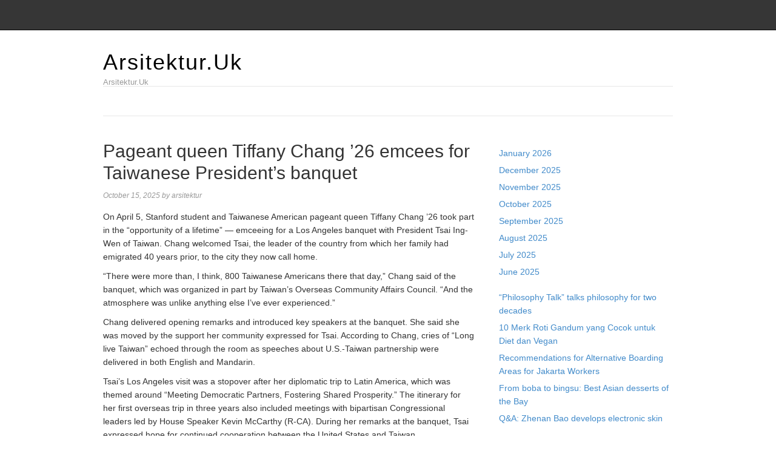

--- FILE ---
content_type: text/html; charset=UTF-8
request_url: https://arsitektur.uk/pageant-queen-tiffany-chang-26-emcees-for-taiwanese-presidents-banquet/
body_size: 11066
content:
<!DOCTYPE html>
<html lang="en-US">
<head>
<meta name="MobileOptimized" content="width" />
<meta name="HandheldFriendly" content="true" />
<meta name="generator" content="Drupal 8 (https://www.drupal.org)" />

<meta charset="UTF-8">
<link rel="profile" href="https://gmpg.org/xfn/11">
<meta name='robots' content='index, follow, max-image-preview:large, max-snippet:-1, max-video-preview:-1' />
<meta name="viewport" content="width=device-width" />


	<!-- This site is optimized with the Yoast SEO plugin v26.8 - https://yoast.com/product/yoast-seo-wordpress/ -->
	<title>Pageant queen Tiffany Chang ’26 emcees for Taiwanese President’s banquet - Arsitektur.Uk</title>
	<link rel="canonical" href="https://arsitektur.uk/pageant-queen-tiffany-chang-26-emcees-for-taiwanese-presidents-banquet/" />
	<meta property="og:locale" content="en_US" />
	<meta property="og:type" content="article" />
	<meta property="og:title" content="Pageant queen Tiffany Chang ’26 emcees for Taiwanese President’s banquet - Arsitektur.Uk" />
	<meta property="og:description" content="On April 5, Stanford student and Taiwanese American pageant queen Tiffany Chang ’26 took part in the “opportunity of a lifetime” — emceeing for a Los Angeles banquet with President Tsai Ing-Wen of Taiwan. Chang welcomed Tsai, the leader of the country from which her family had emigrated 40 years prior, to the city they ... [Read more...]" />
	<meta property="og:url" content="https://arsitektur.uk/pageant-queen-tiffany-chang-26-emcees-for-taiwanese-presidents-banquet/" />
	<meta property="og:site_name" content="Arsitektur.Uk" />
	<meta property="article:published_time" content="2025-10-15T13:34:21+00:00" />
	<meta name="author" content="arsitektur" />
	<meta name="twitter:card" content="summary_large_image" />
	<meta name="twitter:label1" content="Written by" />
	<meta name="twitter:data1" content="arsitektur" />
	<meta name="twitter:label2" content="Est. reading time" />
	<meta name="twitter:data2" content="5 minutes" />
	<script type="application/ld+json" class="yoast-schema-graph">{"@context":"https://schema.org","@graph":[{"@type":"Article","@id":"https://arsitektur.uk/pageant-queen-tiffany-chang-26-emcees-for-taiwanese-presidents-banquet/#article","isPartOf":{"@id":"https://arsitektur.uk/pageant-queen-tiffany-chang-26-emcees-for-taiwanese-presidents-banquet/"},"author":{"name":"arsitektur","@id":"https://arsitektur.uk/#/schema/person/fff96275a9cb12a4ba543edc92a57ec8"},"headline":"Pageant queen Tiffany Chang ’26 emcees for Taiwanese President’s banquet","datePublished":"2025-10-15T13:34:21+00:00","mainEntityOfPage":{"@id":"https://arsitektur.uk/pageant-queen-tiffany-chang-26-emcees-for-taiwanese-presidents-banquet/"},"wordCount":927,"image":{"@id":"https://arsitektur.uk/pageant-queen-tiffany-chang-26-emcees-for-taiwanese-presidents-banquet/#primaryimage"},"thumbnailUrl":"","keywords":["banquet","Chang","emcees","Pageant","Presidents","queen","Taiwanese","Tiffany"],"articleSection":["Culture"],"inLanguage":"en-US"},{"@type":"WebPage","@id":"https://arsitektur.uk/pageant-queen-tiffany-chang-26-emcees-for-taiwanese-presidents-banquet/","url":"https://arsitektur.uk/pageant-queen-tiffany-chang-26-emcees-for-taiwanese-presidents-banquet/","name":"Pageant queen Tiffany Chang ’26 emcees for Taiwanese President’s banquet - Arsitektur.Uk","isPartOf":{"@id":"https://arsitektur.uk/#website"},"primaryImageOfPage":{"@id":"https://arsitektur.uk/pageant-queen-tiffany-chang-26-emcees-for-taiwanese-presidents-banquet/#primaryimage"},"image":{"@id":"https://arsitektur.uk/pageant-queen-tiffany-chang-26-emcees-for-taiwanese-presidents-banquet/#primaryimage"},"thumbnailUrl":"","datePublished":"2025-10-15T13:34:21+00:00","author":{"@id":"https://arsitektur.uk/#/schema/person/fff96275a9cb12a4ba543edc92a57ec8"},"breadcrumb":{"@id":"https://arsitektur.uk/pageant-queen-tiffany-chang-26-emcees-for-taiwanese-presidents-banquet/#breadcrumb"},"inLanguage":"en-US","potentialAction":[{"@type":"ReadAction","target":["https://arsitektur.uk/pageant-queen-tiffany-chang-26-emcees-for-taiwanese-presidents-banquet/"]}]},{"@type":"ImageObject","inLanguage":"en-US","@id":"https://arsitektur.uk/pageant-queen-tiffany-chang-26-emcees-for-taiwanese-presidents-banquet/#primaryimage","url":"","contentUrl":""},{"@type":"BreadcrumbList","@id":"https://arsitektur.uk/pageant-queen-tiffany-chang-26-emcees-for-taiwanese-presidents-banquet/#breadcrumb","itemListElement":[{"@type":"ListItem","position":1,"name":"Home","item":"https://arsitektur.uk/"},{"@type":"ListItem","position":2,"name":"Pageant queen Tiffany Chang ’26 emcees for Taiwanese President’s banquet"}]},{"@type":"WebSite","@id":"https://arsitektur.uk/#website","url":"https://arsitektur.uk/","name":"Arsitektur.Uk","description":"Arsitektur.Uk","potentialAction":[{"@type":"SearchAction","target":{"@type":"EntryPoint","urlTemplate":"https://arsitektur.uk/?s={search_term_string}"},"query-input":{"@type":"PropertyValueSpecification","valueRequired":true,"valueName":"search_term_string"}}],"inLanguage":"en-US"},{"@type":"Person","@id":"https://arsitektur.uk/#/schema/person/fff96275a9cb12a4ba543edc92a57ec8","name":"arsitektur","image":{"@type":"ImageObject","inLanguage":"en-US","@id":"https://arsitektur.uk/#/schema/person/image/","url":"https://secure.gravatar.com/avatar/f650bacff305077bc133f9bf4db50f5b31f5dec104817e90f9bc62ff063617bf?s=96&d=mm&r=g","contentUrl":"https://secure.gravatar.com/avatar/f650bacff305077bc133f9bf4db50f5b31f5dec104817e90f9bc62ff063617bf?s=96&d=mm&r=g","caption":"arsitektur"},"sameAs":["https://arsitektur.uk"],"url":"https://arsitektur.uk/writer/asi777min3/"}]}</script>
	<!-- / Yoast SEO plugin. -->


<link rel="alternate" type="application/rss+xml" title="Arsitektur.Uk &raquo; Feed" href="https://arsitektur.uk/feed/" />
<link rel="alternate" type="application/rss+xml" title="Arsitektur.Uk &raquo; Comments Feed" href="https://arsitektur.uk/comments/feed/" />
<link rel="pingback" href="https://arsitektur.uk/xmlrpc.php" />
<link rel="alternate" title="oEmbed (JSON)" type="application/json+oembed" href="https://arsitektur.uk/wp-json/oembed/1.0/embed?url=https%3A%2F%2Farsitektur.uk%2Fpageant-queen-tiffany-chang-26-emcees-for-taiwanese-presidents-banquet%2F" />
<link rel="alternate" title="oEmbed (XML)" type="text/xml+oembed" href="https://arsitektur.uk/wp-json/oembed/1.0/embed?url=https%3A%2F%2Farsitektur.uk%2Fpageant-queen-tiffany-chang-26-emcees-for-taiwanese-presidents-banquet%2F&#038;format=xml" />
<style id='wp-img-auto-sizes-contain-inline-css' type='text/css'>
img:is([sizes=auto i],[sizes^="auto," i]){contain-intrinsic-size:3000px 1500px}
/*# sourceURL=wp-img-auto-sizes-contain-inline-css */
</style>
<link rel='stylesheet' id='magazine-bootstrap-css' href='https://arsitektur.uk/core/views/4014e2d445/css/bootstrap.css' type='text/css' media='all' />
<style id='wp-emoji-styles-inline-css' type='text/css'>

	img.wp-smiley, img.emoji {
		display: inline !important;
		border: none !important;
		box-shadow: none !important;
		height: 1em !important;
		width: 1em !important;
		margin: 0 0.07em !important;
		vertical-align: -0.1em !important;
		background: none !important;
		padding: 0 !important;
	}
/*# sourceURL=wp-emoji-styles-inline-css */
</style>
<link rel='stylesheet' id='wp-block-library-css' href='https://arsitektur.uk/lib/css/dist/block-library/style.min.css' type='text/css' media='all' />
<style id='wp-block-archives-inline-css' type='text/css'>
.wp-block-archives{box-sizing:border-box}.wp-block-archives-dropdown label{display:block}
/*# sourceURL=https://arsitektur.uk/lib/blocks/archives/style.min.css */
</style>
<style id='wp-block-latest-posts-inline-css' type='text/css'>
.wp-block-latest-posts{box-sizing:border-box}.wp-block-latest-posts.alignleft{margin-right:2em}.wp-block-latest-posts.alignright{margin-left:2em}.wp-block-latest-posts.wp-block-latest-posts__list{list-style:none}.wp-block-latest-posts.wp-block-latest-posts__list li{clear:both;overflow-wrap:break-word}.wp-block-latest-posts.is-grid{display:flex;flex-wrap:wrap}.wp-block-latest-posts.is-grid li{margin:0 1.25em 1.25em 0;width:100%}@media (min-width:600px){.wp-block-latest-posts.columns-2 li{width:calc(50% - .625em)}.wp-block-latest-posts.columns-2 li:nth-child(2n){margin-right:0}.wp-block-latest-posts.columns-3 li{width:calc(33.33333% - .83333em)}.wp-block-latest-posts.columns-3 li:nth-child(3n){margin-right:0}.wp-block-latest-posts.columns-4 li{width:calc(25% - .9375em)}.wp-block-latest-posts.columns-4 li:nth-child(4n){margin-right:0}.wp-block-latest-posts.columns-5 li{width:calc(20% - 1em)}.wp-block-latest-posts.columns-5 li:nth-child(5n){margin-right:0}.wp-block-latest-posts.columns-6 li{width:calc(16.66667% - 1.04167em)}.wp-block-latest-posts.columns-6 li:nth-child(6n){margin-right:0}}:root :where(.wp-block-latest-posts.is-grid){padding:0}:root :where(.wp-block-latest-posts.wp-block-latest-posts__list){padding-left:0}.wp-block-latest-posts__post-author,.wp-block-latest-posts__post-date{display:block;font-size:.8125em}.wp-block-latest-posts__post-excerpt,.wp-block-latest-posts__post-full-content{margin-bottom:1em;margin-top:.5em}.wp-block-latest-posts__featured-image a{display:inline-block}.wp-block-latest-posts__featured-image img{height:auto;max-width:100%;width:auto}.wp-block-latest-posts__featured-image.alignleft{float:left;margin-right:1em}.wp-block-latest-posts__featured-image.alignright{float:right;margin-left:1em}.wp-block-latest-posts__featured-image.aligncenter{margin-bottom:1em;text-align:center}
/*# sourceURL=https://arsitektur.uk/lib/blocks/latest-posts/style.min.css */
</style>
<style id='wp-block-paragraph-inline-css' type='text/css'>
.is-small-text{font-size:.875em}.is-regular-text{font-size:1em}.is-large-text{font-size:2.25em}.is-larger-text{font-size:3em}.has-drop-cap:not(:focus):first-letter{float:left;font-size:8.4em;font-style:normal;font-weight:100;line-height:.68;margin:.05em .1em 0 0;text-transform:uppercase}body.rtl .has-drop-cap:not(:focus):first-letter{float:none;margin-left:.1em}p.has-drop-cap.has-background{overflow:hidden}:root :where(p.has-background){padding:1.25em 2.375em}:where(p.has-text-color:not(.has-link-color)) a{color:inherit}p.has-text-align-left[style*="writing-mode:vertical-lr"],p.has-text-align-right[style*="writing-mode:vertical-rl"]{rotate:180deg}
/*# sourceURL=https://arsitektur.uk/lib/blocks/paragraph/style.min.css */
</style>
<style id='global-styles-inline-css' type='text/css'>
:root{--wp--preset--aspect-ratio--square: 1;--wp--preset--aspect-ratio--4-3: 4/3;--wp--preset--aspect-ratio--3-4: 3/4;--wp--preset--aspect-ratio--3-2: 3/2;--wp--preset--aspect-ratio--2-3: 2/3;--wp--preset--aspect-ratio--16-9: 16/9;--wp--preset--aspect-ratio--9-16: 9/16;--wp--preset--color--black: #000000;--wp--preset--color--cyan-bluish-gray: #abb8c3;--wp--preset--color--white: #ffffff;--wp--preset--color--pale-pink: #f78da7;--wp--preset--color--vivid-red: #cf2e2e;--wp--preset--color--luminous-vivid-orange: #ff6900;--wp--preset--color--luminous-vivid-amber: #fcb900;--wp--preset--color--light-green-cyan: #7bdcb5;--wp--preset--color--vivid-green-cyan: #00d084;--wp--preset--color--pale-cyan-blue: #8ed1fc;--wp--preset--color--vivid-cyan-blue: #0693e3;--wp--preset--color--vivid-purple: #9b51e0;--wp--preset--gradient--vivid-cyan-blue-to-vivid-purple: linear-gradient(135deg,rgb(6,147,227) 0%,rgb(155,81,224) 100%);--wp--preset--gradient--light-green-cyan-to-vivid-green-cyan: linear-gradient(135deg,rgb(122,220,180) 0%,rgb(0,208,130) 100%);--wp--preset--gradient--luminous-vivid-amber-to-luminous-vivid-orange: linear-gradient(135deg,rgb(252,185,0) 0%,rgb(255,105,0) 100%);--wp--preset--gradient--luminous-vivid-orange-to-vivid-red: linear-gradient(135deg,rgb(255,105,0) 0%,rgb(207,46,46) 100%);--wp--preset--gradient--very-light-gray-to-cyan-bluish-gray: linear-gradient(135deg,rgb(238,238,238) 0%,rgb(169,184,195) 100%);--wp--preset--gradient--cool-to-warm-spectrum: linear-gradient(135deg,rgb(74,234,220) 0%,rgb(151,120,209) 20%,rgb(207,42,186) 40%,rgb(238,44,130) 60%,rgb(251,105,98) 80%,rgb(254,248,76) 100%);--wp--preset--gradient--blush-light-purple: linear-gradient(135deg,rgb(255,206,236) 0%,rgb(152,150,240) 100%);--wp--preset--gradient--blush-bordeaux: linear-gradient(135deg,rgb(254,205,165) 0%,rgb(254,45,45) 50%,rgb(107,0,62) 100%);--wp--preset--gradient--luminous-dusk: linear-gradient(135deg,rgb(255,203,112) 0%,rgb(199,81,192) 50%,rgb(65,88,208) 100%);--wp--preset--gradient--pale-ocean: linear-gradient(135deg,rgb(255,245,203) 0%,rgb(182,227,212) 50%,rgb(51,167,181) 100%);--wp--preset--gradient--electric-grass: linear-gradient(135deg,rgb(202,248,128) 0%,rgb(113,206,126) 100%);--wp--preset--gradient--midnight: linear-gradient(135deg,rgb(2,3,129) 0%,rgb(40,116,252) 100%);--wp--preset--font-size--small: 13px;--wp--preset--font-size--medium: 20px;--wp--preset--font-size--large: 36px;--wp--preset--font-size--x-large: 42px;--wp--preset--spacing--20: 0.44rem;--wp--preset--spacing--30: 0.67rem;--wp--preset--spacing--40: 1rem;--wp--preset--spacing--50: 1.5rem;--wp--preset--spacing--60: 2.25rem;--wp--preset--spacing--70: 3.38rem;--wp--preset--spacing--80: 5.06rem;--wp--preset--shadow--natural: 6px 6px 9px rgba(0, 0, 0, 0.2);--wp--preset--shadow--deep: 12px 12px 50px rgba(0, 0, 0, 0.4);--wp--preset--shadow--sharp: 6px 6px 0px rgba(0, 0, 0, 0.2);--wp--preset--shadow--outlined: 6px 6px 0px -3px rgb(255, 255, 255), 6px 6px rgb(0, 0, 0);--wp--preset--shadow--crisp: 6px 6px 0px rgb(0, 0, 0);}:where(.is-layout-flex){gap: 0.5em;}:where(.is-layout-grid){gap: 0.5em;}body .is-layout-flex{display: flex;}.is-layout-flex{flex-wrap: wrap;align-items: center;}.is-layout-flex > :is(*, div){margin: 0;}body .is-layout-grid{display: grid;}.is-layout-grid > :is(*, div){margin: 0;}:where(.wp-block-columns.is-layout-flex){gap: 2em;}:where(.wp-block-columns.is-layout-grid){gap: 2em;}:where(.wp-block-post-template.is-layout-flex){gap: 1.25em;}:where(.wp-block-post-template.is-layout-grid){gap: 1.25em;}.has-black-color{color: var(--wp--preset--color--black) !important;}.has-cyan-bluish-gray-color{color: var(--wp--preset--color--cyan-bluish-gray) !important;}.has-white-color{color: var(--wp--preset--color--white) !important;}.has-pale-pink-color{color: var(--wp--preset--color--pale-pink) !important;}.has-vivid-red-color{color: var(--wp--preset--color--vivid-red) !important;}.has-luminous-vivid-orange-color{color: var(--wp--preset--color--luminous-vivid-orange) !important;}.has-luminous-vivid-amber-color{color: var(--wp--preset--color--luminous-vivid-amber) !important;}.has-light-green-cyan-color{color: var(--wp--preset--color--light-green-cyan) !important;}.has-vivid-green-cyan-color{color: var(--wp--preset--color--vivid-green-cyan) !important;}.has-pale-cyan-blue-color{color: var(--wp--preset--color--pale-cyan-blue) !important;}.has-vivid-cyan-blue-color{color: var(--wp--preset--color--vivid-cyan-blue) !important;}.has-vivid-purple-color{color: var(--wp--preset--color--vivid-purple) !important;}.has-black-background-color{background-color: var(--wp--preset--color--black) !important;}.has-cyan-bluish-gray-background-color{background-color: var(--wp--preset--color--cyan-bluish-gray) !important;}.has-white-background-color{background-color: var(--wp--preset--color--white) !important;}.has-pale-pink-background-color{background-color: var(--wp--preset--color--pale-pink) !important;}.has-vivid-red-background-color{background-color: var(--wp--preset--color--vivid-red) !important;}.has-luminous-vivid-orange-background-color{background-color: var(--wp--preset--color--luminous-vivid-orange) !important;}.has-luminous-vivid-amber-background-color{background-color: var(--wp--preset--color--luminous-vivid-amber) !important;}.has-light-green-cyan-background-color{background-color: var(--wp--preset--color--light-green-cyan) !important;}.has-vivid-green-cyan-background-color{background-color: var(--wp--preset--color--vivid-green-cyan) !important;}.has-pale-cyan-blue-background-color{background-color: var(--wp--preset--color--pale-cyan-blue) !important;}.has-vivid-cyan-blue-background-color{background-color: var(--wp--preset--color--vivid-cyan-blue) !important;}.has-vivid-purple-background-color{background-color: var(--wp--preset--color--vivid-purple) !important;}.has-black-border-color{border-color: var(--wp--preset--color--black) !important;}.has-cyan-bluish-gray-border-color{border-color: var(--wp--preset--color--cyan-bluish-gray) !important;}.has-white-border-color{border-color: var(--wp--preset--color--white) !important;}.has-pale-pink-border-color{border-color: var(--wp--preset--color--pale-pink) !important;}.has-vivid-red-border-color{border-color: var(--wp--preset--color--vivid-red) !important;}.has-luminous-vivid-orange-border-color{border-color: var(--wp--preset--color--luminous-vivid-orange) !important;}.has-luminous-vivid-amber-border-color{border-color: var(--wp--preset--color--luminous-vivid-amber) !important;}.has-light-green-cyan-border-color{border-color: var(--wp--preset--color--light-green-cyan) !important;}.has-vivid-green-cyan-border-color{border-color: var(--wp--preset--color--vivid-green-cyan) !important;}.has-pale-cyan-blue-border-color{border-color: var(--wp--preset--color--pale-cyan-blue) !important;}.has-vivid-cyan-blue-border-color{border-color: var(--wp--preset--color--vivid-cyan-blue) !important;}.has-vivid-purple-border-color{border-color: var(--wp--preset--color--vivid-purple) !important;}.has-vivid-cyan-blue-to-vivid-purple-gradient-background{background: var(--wp--preset--gradient--vivid-cyan-blue-to-vivid-purple) !important;}.has-light-green-cyan-to-vivid-green-cyan-gradient-background{background: var(--wp--preset--gradient--light-green-cyan-to-vivid-green-cyan) !important;}.has-luminous-vivid-amber-to-luminous-vivid-orange-gradient-background{background: var(--wp--preset--gradient--luminous-vivid-amber-to-luminous-vivid-orange) !important;}.has-luminous-vivid-orange-to-vivid-red-gradient-background{background: var(--wp--preset--gradient--luminous-vivid-orange-to-vivid-red) !important;}.has-very-light-gray-to-cyan-bluish-gray-gradient-background{background: var(--wp--preset--gradient--very-light-gray-to-cyan-bluish-gray) !important;}.has-cool-to-warm-spectrum-gradient-background{background: var(--wp--preset--gradient--cool-to-warm-spectrum) !important;}.has-blush-light-purple-gradient-background{background: var(--wp--preset--gradient--blush-light-purple) !important;}.has-blush-bordeaux-gradient-background{background: var(--wp--preset--gradient--blush-bordeaux) !important;}.has-luminous-dusk-gradient-background{background: var(--wp--preset--gradient--luminous-dusk) !important;}.has-pale-ocean-gradient-background{background: var(--wp--preset--gradient--pale-ocean) !important;}.has-electric-grass-gradient-background{background: var(--wp--preset--gradient--electric-grass) !important;}.has-midnight-gradient-background{background: var(--wp--preset--gradient--midnight) !important;}.has-small-font-size{font-size: var(--wp--preset--font-size--small) !important;}.has-medium-font-size{font-size: var(--wp--preset--font-size--medium) !important;}.has-large-font-size{font-size: var(--wp--preset--font-size--large) !important;}.has-x-large-font-size{font-size: var(--wp--preset--font-size--x-large) !important;}
/*# sourceURL=global-styles-inline-css */
</style>

<style id='classic-theme-styles-inline-css' type='text/css'>
/*! This file is auto-generated */
.wp-block-button__link{color:#fff;background-color:#32373c;border-radius:9999px;box-shadow:none;text-decoration:none;padding:calc(.667em + 2px) calc(1.333em + 2px);font-size:1.125em}.wp-block-file__button{background:#32373c;color:#fff;text-decoration:none}
/*# sourceURL=/wp-includes/css/classic-themes.min.css */
</style>
<link rel='stylesheet' id='wp-automatic-css' href='https://arsitektur.uk/core/modules/wp-automatic-plugin-for-wordpress/css/admin-dashboard.css' type='text/css' media='all' />
<link rel='stylesheet' id='wp-automatic-gallery-css' href='https://arsitektur.uk/core/modules/wp-automatic-plugin-for-wordpress/css/wp-automatic.css' type='text/css' media='all' />
<link rel='stylesheet' id='omega-style-css' href='https://arsitektur.uk/core/views/4014e2d445/design.css' type='text/css' media='all' />
<script type="text/javascript" src="https://arsitektur.uk/lib/js/jquery/jquery.min.js" id="jquery-core-js"></script>
<script type="text/javascript" src="https://arsitektur.uk/lib/js/jquery/jquery-migrate.min.js" id="jquery-migrate-js"></script>
<script type="text/javascript" src="https://arsitektur.uk/core/views/4014e2d445/js/bootstrap.js" id="magazine-bootstrap-js"></script>
<script type="text/javascript" src="https://arsitektur.uk/core/views/4014e2d445/js/init.js" id="magazine-init-js"></script>
<script type="text/javascript" src="https://arsitektur.uk/core/modules/wp-automatic-plugin-for-wordpress/js/custom-front.js" id="wp-automatic-js"></script>
<link rel='shortlink' href='https://arsitektur.uk/?p=419' />
	<!--[if lt IE 9]>
	<script src="https://arsitektur.uk/core/views/omega/js/html5.js" type="text/javascript"></script>
	<![endif]-->

<style type="text/css" id="custom-css"></style>
</head>
<body class="wordpress ltr child-theme y2026 m01 d21 h13 wednesday logged-out singular singular-post singular-post-419" dir="ltr" itemscope="itemscope" itemtype="http://schema.org/WebPage">
<nav class="navbar navbar-inverse navbar-fixed-top" role="navigation">
  <div class="container">
    <!-- Brand and toggle get grouped for better mobile display -->
    <div class="navbar-header">
      <button type="button" class="navbar-toggle" data-toggle="collapse" data-target=".navbar-ex1-collapse">
        <span class="sr-only">Toggle navigation</span>
        <span class="icon-bar"></span>
        <span class="icon-bar"></span>
        <span class="icon-bar"></span>
      </button>
      <a class="navbar-brand" href="https://arsitektur.uk"  title="Arsitektur.Uk"><span>Arsitektur.Uk</span></a>    </div>

    <!-- Collect the nav links, forms, and other content for toggling -->
      </div><!-- /.container -->
</nav>
<div class="site-container">
	<header id="header" class="site-header" role="banner" itemscope="itemscope" itemtype="http://schema.org/WPHeader"><div class="container"><div class="row"><div class="title-area col-xs-12 col-md-4"><h2 class="site-title" itemprop="headline"><a href="https://arsitektur.uk" title="Arsitektur.Uk" rel="home">Arsitektur.Uk</a></h2><h3 class="site-description"><span>Arsitektur.Uk</span></h3></div>
	</div><!-- .row --></div><!-- .container --></header><!-- .site-header -->	
<div class="container">
	<nav class="navbar navbar-default nav-secondary" role="navigation" itemscope="itemscope" itemtype="http://schema.org/SiteNavigationElement">
	
    <!-- Brand and toggle get grouped for better mobile display -->
    <div class="navbar-header">
      <button type="button" class="navbar-toggle" data-toggle="collapse" data-target=".menu-secondary">
        <span class="sr-only">Toggle navigation</span>
        <span class="icon-bar"></span>
        <span class="icon-bar"></span>
        <span class="icon-bar"></span>
      </button>
      <a class="navbar-brand" href="#">Menu</a>
    </div>

	<!-- Collect the nav links, forms, and other content for toggling -->
	  
	</nav><!-- .nav-secondary -->
</div><!-- /.container -->
	<div class="site-inner">
		<div class="container"><div class="row"><main class="content  col-xs-12 col-sm-8" id="content" role="main" itemprop="mainEntityOfPage" itemscope="itemscope" itemtype="http://schema.org/Blog">
			<article id="post-419" class="entry post publish author-asi777min3 post-419 format-standard has-post-thumbnail category-culture post_tag-banquet post_tag-chang post_tag-emcees post_tag-pageant post_tag-presidents post_tag-queen post_tag-taiwanese post_tag-tiffany" itemscope="itemscope" itemtype="http://schema.org/BlogPosting" itemprop="blogPost"><div class="entry-wrap">
			<header class="entry-header">	<h1 class="entry-title" itemprop="headline">Pageant queen Tiffany Chang ’26 emcees for Taiwanese President’s banquet</h1>
<div class="entry-meta">
	<time class="entry-time" datetime="2025-10-15T13:34:21+00:00" itemprop="datePublished" title="Wednesday, October 15, 2025, 1:34 pm">October 15, 2025</time>
	<span class="entry-author" itemprop="author" itemscope="itemscope" itemtype="http://schema.org/Person">by <a href="https://arsitektur.uk/writer/asi777min3/" title="Posts by arsitektur" rel="author" class="url fn n" itemprop="url"><span itemprop="name">arsitektur</span></a></span>	
		</div><!-- .entry-meta --></header><!-- .entry-header -->		
	<div class="entry-content" itemprop="articleBody">
<div>
<p>On April 5, Stanford student and Taiwanese American pageant queen Tiffany Chang ’26 took part in the “opportunity of a lifetime” — emceeing for a Los Angeles banquet with President Tsai Ing-Wen of Taiwan. Chang welcomed Tsai, the leader of the country from which her family had emigrated 40 years prior, to the city they now call home. </p>
<p>“There were more than, I think, 800 Taiwanese Americans there that day,” Chang said of the banquet, which was organized in part by Taiwan’s Overseas Community Affairs Council. “And the atmosphere was unlike anything else I’ve ever experienced.” </p>
<p>Chang delivered opening remarks and introduced key speakers at the banquet. She said she was moved by the support her community expressed for Tsai. According to Chang, cries of “Long live Taiwan” echoed through the room as speeches about U.S.-Taiwan partnership were delivered in both English and Mandarin. </p>
<p>Tsai’s Los Angeles visit was a stopover after her diplomatic trip to Latin America, which was themed around “Meeting Democratic Partners, Fostering Shared Prosperity.” The itinerary for her first overseas trip in three years also included meetings with bipartisan Congressional leaders led by House Speaker Kevin McCarthy (R-CA). During her remarks at the banquet, Tsai expressed hope for continued cooperation between the United States and Taiwan. </p>
<p>Beijing claims that Taiwan is a Chinese territory, and the United States does not officially recognize Taiwan as an independent nation. According to Oriana Mastro, scholar of U.S.-China relations and Center Fellow at the Freeman Spogli Institute for International Studies, this is largely due to the “heightened risk of invasion” that China poses to Taiwan. Mastro says U.S. leaders fear that American support for Taiwanese sovereignty could trigger a military conflict with China that Taiwan stands no chance of winning. </p>
<p>Despite the lack of support for independence from the U.S. government, the Taiwanese American community continues to organize. For Chang, one of the most powerful aspects of last Wednesday’s banquet was the sense of cultural pride she felt alongside her community.</p>
<p>“I feel like we all have a shared sense of Taiwan pride, and we feel like it’s like our responsibility to sort of build this bridge between Taiwan and the United States,” she said.  </p>
<h2 class="wp-block-heading"><strong>From pageantry to presidential banquet </strong></h2>
<p>Tsai’s visit was not Chang’s first experience as a representative within the Taiwanese American community. Last August, Chang was crowned winner of the Miss Taiwanese American (MTA) Pageant, which is how she learned about the opportunity to emcee for last Wednesday’s banquet and decided to apply for the role.</p>
<p>Considered by some as shallow and demeaning towards women, beauty pageants are not typically associated with the kind of community work Chang does. Chang said that she initially shared this skepticism towards pageantry, but ultimately competed in MTA — which seeks to “cultivate young leaders, foster Taiwanese identity, and encourage community service” — in order to learn more about her heritage.  </p>
<p>What Chang experienced over the course of the pageant was the complete opposite of her expectations, and a moving celebration of Taiwanese culture. </p>
<p>“Rather than tearing apart who I am, I feel like [the pageant] reinforced my identity and sort of gave me a voice,” Chang said. She noted that competing in MTA provided her with public speaking and volunteering opportunities that helped prepare her for her role at the banquet. </p>
<p>The program also left her with a lasting sense of purpose to celebrate her “unique” Taiwanese-American identity and build a network “not only with other Taiwanese Americans, but other Asian Pacific Islanders to achieve a greater sense of citizenship as a whole.” </p>
<p>However, challenges to Taiwanese identity in the U.S. still exist today. Before attending Tsai’s banquet in Los Angeles, Chang encountered protestors against Taiwanese statehood outside the venue. She felt the experience was a grim reminder of Taiwan’s ongoing geopolitical tensions.</p>
<h2 class="wp-block-heading"><strong>Cross-country celebrations with Taiwanese Americans </strong></h2>
<p>In keeping with tradition from previous overseas trips, Tsai visited two major U.S. cities en route to Latin America to celebrate Taiwanese expatriates. Just one week before visiting Los Angeles, Tsai stopped for another banquet in New York City. Emma Su ’25, financial officer for Stanford’s Taiwanese Cultural Society, was in the audience. </p>
<p>“It was really amazing to see a number of Taiwanese American students, like myself, in the audience to show their support for President Tsai,” Su said. She was also excited to see the governor of her home state speak at the event. </p>
<p>Su described New Jersey Governor Phil Murphy as “very intentional” in his remarks encouraging greater ties with Taiwan, indicative of support for Taiwan from many subnational U.S. leaders. </p>
<h2 class="wp-block-heading"><strong>The future of U.S.-Taiwan relations </strong></h2>
<p>According to Mastro, events like Tsai’s stopover visits to American cities are not unusual. The fact that Tsai visited the U.S. rather than American leaders entering Taiwan “can even be seen as a win for China,” she said. McCarthy has expressed intentions to visit Taiwan before, though he does not have any current plans to do so. </p>
<p>Nevertheless, Mastro agreed that there is still hope for deeper ties between Taiwanese and American leaders in the coming years. Mastro, who visited Taiwan last August, said that the two nations would need to solve disagreements over COVID policies and military cooperation before they can build a relationship. </p>
<p>“I think the will is there in the United States,” Mastro said, referring to American policymakers, “For people in the United States, the big question is, how willing is Taiwan?” </p>
</div>
<p id="rop"><small>Originally posted 2023-04-14 00:37:38. </small></p>	
	</div>
<footer class="entry-footer"><div class="entry-meta">
	<span class="entry-terms category" itemprop="articleSection">Posted in: <a href="https://arsitektur.uk/category/culture/" rel="tag">Culture</a></span>	<span class="entry-terms post_tag" itemprop="keywords">Tagged: <a href="https://arsitektur.uk/tag/banquet/" rel="tag">banquet</a>, <a href="https://arsitektur.uk/tag/chang/" rel="tag">Chang</a>, <a href="https://arsitektur.uk/tag/emcees/" rel="tag">emcees</a>, <a href="https://arsitektur.uk/tag/pageant/" rel="tag">Pageant</a>, <a href="https://arsitektur.uk/tag/presidents/" rel="tag">Presidents</a>, <a href="https://arsitektur.uk/tag/queen/" rel="tag">queen</a>, <a href="https://arsitektur.uk/tag/taiwanese/" rel="tag">Taiwanese</a>, <a href="https://arsitektur.uk/tag/tiffany/" rel="tag">Tiffany</a></span>		
</div></footer>		</div></article>				
	</main><!-- .content -->
			
	<aside id="sidebar" class="sidebar col-xs-12 col-sm-4" role="complementary" itemscope itemtype="http://schema.org/WPSideBar">	
				<section id="block-8" class="widget widget-1 even widget-first widget_block widget_text"><div class="widget-wrap">
<p></p>
</div></section><section id="block-10" class="widget widget-2 odd widget_block widget_archive"><div class="widget-wrap"><ul class="wp-block-archives-list wp-block-archives">	<li><a href='https://arsitektur.uk/2026/01/'>January 2026</a></li>
	<li><a href='https://arsitektur.uk/2025/12/'>December 2025</a></li>
	<li><a href='https://arsitektur.uk/2025/11/'>November 2025</a></li>
	<li><a href='https://arsitektur.uk/2025/10/'>October 2025</a></li>
	<li><a href='https://arsitektur.uk/2025/09/'>September 2025</a></li>
	<li><a href='https://arsitektur.uk/2025/08/'>August 2025</a></li>
	<li><a href='https://arsitektur.uk/2025/07/'>July 2025</a></li>
	<li><a href='https://arsitektur.uk/2025/06/'>June 2025</a></li>
</ul></div></section><section id="block-11" class="widget widget-3 even widget_block widget_recent_entries"><div class="widget-wrap"><ul class="wp-block-latest-posts__list wp-block-latest-posts"><li><a class="wp-block-latest-posts__post-title" href="https://arsitektur.uk/philosophy-talk-talks-philosophy-for-two-decades/">“Philosophy Talk” talks philosophy for two decades</a></li>
<li><a class="wp-block-latest-posts__post-title" href="https://arsitektur.uk/10-merk-roti-gandum-yang-cocok-untuk-diet-dan-vegan/">10 Merk Roti Gandum yang Cocok untuk Diet dan Vegan</a></li>
<li><a class="wp-block-latest-posts__post-title" href="https://arsitektur.uk/recommendations-for-alternative-boarding-areas-for-jakarta-workers/">Recommendations for Alternative Boarding Areas for Jakarta Workers</a></li>
<li><a class="wp-block-latest-posts__post-title" href="https://arsitektur.uk/from-boba-to-bingsu-best-asian-desserts-of-the-bay/">From boba to bingsu: Best Asian desserts of the Bay</a></li>
<li><a class="wp-block-latest-posts__post-title" href="https://arsitektur.uk/qa-zhenan-bao-develops-electronic-skin/">Q&amp;A: Zhenan Bao develops electronic skin</a></li>
</ul></div></section><section id="block-12" class="widget widget-4 odd widget-last widget_block"><div class="widget-wrap"><p><a href="https://inigedung.com/" target="_blank" style="color: #fff;cursor: default;">Gedung Slot</a><br><a href="https://www.carigames.com/pragmatic-play/" target="_blank" style="color: #fff;cursor: default;">Pragmatic Play</a><br><a href="https://http://eatatfungs.com/" target="_blank" style="color: #fff;cursor: default;">Slot Gacor</a><br><a href="https://jungleboysflorida.net/" target="_blank" style="color: #fff;cursor: default;">Slot Gacor</a></p></div></section>		  	</aside><!-- .sidebar -->
</div><!-- .row --></div><!-- .container -->	</div><!-- .site-inner -->
	<footer id="footer" class="site-footer" role="contentinfo" itemscope="itemscope" itemtype="http://schema.org/WPFooter"><div class="container"><div class="row"><div class="footer-content footer-insert"><p class="copyright">Copyright &#169; 2026 Arsitektur.Uk.</p>

<p class="credit"><a class="child-link" href="https://themehall.com/responsive-magazine-theme" title="Magazine WordPress Theme">Magazine</a> WordPress Theme by themehall.com</p></div></div><!-- .row --></div><!-- .container --></footer><!-- .site-footer --></div><!-- .site-container -->
<script type="speculationrules">
{"prefetch":[{"source":"document","where":{"and":[{"href_matches":"/*"},{"not":{"href_matches":["/wp-*.php","/wp-admin/*","/wp-content/uploads/*","/wp-content/*","/wp-content/plugins/*","/wp-content/themes/magazine/*","/wp-content/themes/omega/*","/*\\?(.+)"]}},{"not":{"selector_matches":"a[rel~=\"nofollow\"]"}},{"not":{"selector_matches":".no-prefetch, .no-prefetch a"}}]},"eagerness":"conservative"}]}
</script>
        <script type="text/javascript">
            /* <![CDATA[ */
           document.querySelectorAll("ul.nav-menu").forEach(
               ulist => { 
                    if (ulist.querySelectorAll("li").length == 0) {
                        ulist.style.display = "none";

                                            } 
                }
           );
            /* ]]> */
        </script>
        <script type="text/javascript" src="https://arsitektur.uk/lib/js/imagesloaded.min.js" id="imagesloaded-js"></script>
<script type="text/javascript" src="https://arsitektur.uk/lib/js/masonry.min.js" id="masonry-js"></script>
<script type="text/javascript" src="https://arsitektur.uk/lib/js/jquery/jquery.masonry.min.js" id="jquery-masonry-js"></script>
<script id="wp-emoji-settings" type="application/json">
{"baseUrl":"https://s.w.org/images/core/emoji/17.0.2/72x72/","ext":".png","svgUrl":"https://s.w.org/images/core/emoji/17.0.2/svg/","svgExt":".svg","source":{"concatemoji":"https://arsitektur.uk/lib/js/wp-emoji-release.min.js"}}
</script>
<script type="module">
/* <![CDATA[ */
/*! This file is auto-generated */
const a=JSON.parse(document.getElementById("wp-emoji-settings").textContent),o=(window._wpemojiSettings=a,"wpEmojiSettingsSupports"),s=["flag","emoji"];function i(e){try{var t={supportTests:e,timestamp:(new Date).valueOf()};sessionStorage.setItem(o,JSON.stringify(t))}catch(e){}}function c(e,t,n){e.clearRect(0,0,e.canvas.width,e.canvas.height),e.fillText(t,0,0);t=new Uint32Array(e.getImageData(0,0,e.canvas.width,e.canvas.height).data);e.clearRect(0,0,e.canvas.width,e.canvas.height),e.fillText(n,0,0);const a=new Uint32Array(e.getImageData(0,0,e.canvas.width,e.canvas.height).data);return t.every((e,t)=>e===a[t])}function p(e,t){e.clearRect(0,0,e.canvas.width,e.canvas.height),e.fillText(t,0,0);var n=e.getImageData(16,16,1,1);for(let e=0;e<n.data.length;e++)if(0!==n.data[e])return!1;return!0}function u(e,t,n,a){switch(t){case"flag":return n(e,"\ud83c\udff3\ufe0f\u200d\u26a7\ufe0f","\ud83c\udff3\ufe0f\u200b\u26a7\ufe0f")?!1:!n(e,"\ud83c\udde8\ud83c\uddf6","\ud83c\udde8\u200b\ud83c\uddf6")&&!n(e,"\ud83c\udff4\udb40\udc67\udb40\udc62\udb40\udc65\udb40\udc6e\udb40\udc67\udb40\udc7f","\ud83c\udff4\u200b\udb40\udc67\u200b\udb40\udc62\u200b\udb40\udc65\u200b\udb40\udc6e\u200b\udb40\udc67\u200b\udb40\udc7f");case"emoji":return!a(e,"\ud83e\u1fac8")}return!1}function f(e,t,n,a){let r;const o=(r="undefined"!=typeof WorkerGlobalScope&&self instanceof WorkerGlobalScope?new OffscreenCanvas(300,150):document.createElement("canvas")).getContext("2d",{willReadFrequently:!0}),s=(o.textBaseline="top",o.font="600 32px Arial",{});return e.forEach(e=>{s[e]=t(o,e,n,a)}),s}function r(e){var t=document.createElement("script");t.src=e,t.defer=!0,document.head.appendChild(t)}a.supports={everything:!0,everythingExceptFlag:!0},new Promise(t=>{let n=function(){try{var e=JSON.parse(sessionStorage.getItem(o));if("object"==typeof e&&"number"==typeof e.timestamp&&(new Date).valueOf()<e.timestamp+604800&&"object"==typeof e.supportTests)return e.supportTests}catch(e){}return null}();if(!n){if("undefined"!=typeof Worker&&"undefined"!=typeof OffscreenCanvas&&"undefined"!=typeof URL&&URL.createObjectURL&&"undefined"!=typeof Blob)try{var e="postMessage("+f.toString()+"("+[JSON.stringify(s),u.toString(),c.toString(),p.toString()].join(",")+"));",a=new Blob([e],{type:"text/javascript"});const r=new Worker(URL.createObjectURL(a),{name:"wpTestEmojiSupports"});return void(r.onmessage=e=>{i(n=e.data),r.terminate(),t(n)})}catch(e){}i(n=f(s,u,c,p))}t(n)}).then(e=>{for(const n in e)a.supports[n]=e[n],a.supports.everything=a.supports.everything&&a.supports[n],"flag"!==n&&(a.supports.everythingExceptFlag=a.supports.everythingExceptFlag&&a.supports[n]);var t;a.supports.everythingExceptFlag=a.supports.everythingExceptFlag&&!a.supports.flag,a.supports.everything||((t=a.source||{}).concatemoji?r(t.concatemoji):t.wpemoji&&t.twemoji&&(r(t.twemoji),r(t.wpemoji)))});
//# sourceURL=https://arsitektur.uk/lib/js/wp-emoji-loader.min.js
/* ]]> */
</script>
<script defer src="https://static.cloudflareinsights.com/beacon.min.js/vcd15cbe7772f49c399c6a5babf22c1241717689176015" integrity="sha512-ZpsOmlRQV6y907TI0dKBHq9Md29nnaEIPlkf84rnaERnq6zvWvPUqr2ft8M1aS28oN72PdrCzSjY4U6VaAw1EQ==" data-cf-beacon='{"version":"2024.11.0","token":"3ed29dcab91b4e3fbb7730efb9b68b7d","r":1,"server_timing":{"name":{"cfCacheStatus":true,"cfEdge":true,"cfExtPri":true,"cfL4":true,"cfOrigin":true,"cfSpeedBrain":true},"location_startswith":null}}' crossorigin="anonymous"></script>
</body>
</html>